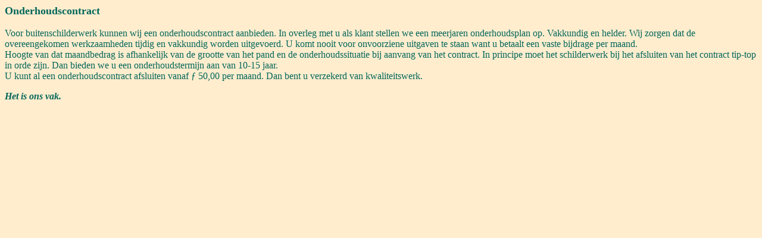

--- FILE ---
content_type: text/html
request_url: https://uwschilder.nl/ond.htm
body_size: 1297
content:
<html>

<head>
<meta http-equiv="Content-Language" content="nl">
<meta http-equiv="Content-Type" content="text/html; charset=windows-1252">
<meta name="GENERATOR" content="Microsoft FrontPage 4.0">
<meta name="ProgId" content="FrontPage.Editor.Document">
<title>onderhoudscontract</title>
</head>

<body bgcolor="#FFEDCE">

<b><font SIZE="4">
<p><font face="Times New Roman" color="#03675A">Onderhoudscontract</font></p>
</font></b>
<p><font face="Times New Roman" color="#03675A">Voor buitenschilderwerk kunnen
wij een onderhoudscontract aanbieden. In overleg met u als klant stellen we een
meerjaren onderhoudsplan op. Vakkundig en helder. Wij zorgen dat de
overeengekomen werkzaamheden tijdig en vakkundig worden uitgevoerd. U komt nooit
voor onvoorziene uitgaven te staan want u betaalt een vaste bijdrage per maand.<br>
Hoogte van dat maandbedrag is afhankelijk van de grootte van het pand en de
onderhoudssituatie bij aanvang van het contract. In principe moet het
schilderwerk bij het afsluiten van het contract tip-top in orde zijn. Dan bieden
we u een onderhoudstermijn aan van 10-15 jaar.<br>
U kunt al een onderhoudscontract afsluiten vanaf ƒ 50,00 per maand. Dan bent u
verzekerd van kwaliteitswerk.</font></p>
<b><i>
<p><font face="Times New Roman" color="#03675A">Het is ons vak.</font></p>
</i></b>
<p>&nbsp;</p>

<p>&nbsp;</p>

</body>

</html>
